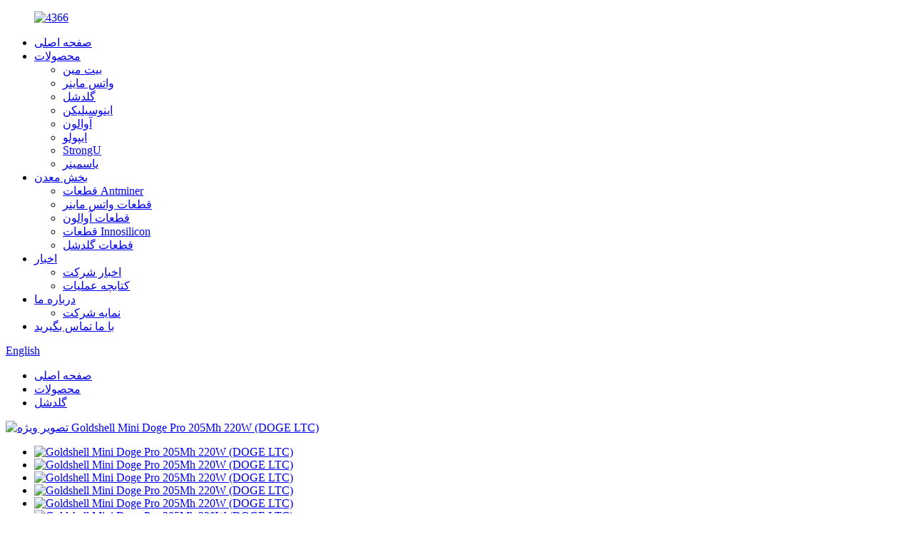

--- FILE ---
content_type: text/html
request_url: https://www.2140miner.com/fa/goldshell-mini-doge-pro-205mh-product/
body_size: 13253
content:
<!DOCTYPE html> <html dir="ltr" lang="fa"> <head> <meta http-equiv="Content-Type" content="text/html; charset=UTF-8" /> <title>عمده فروشی goldshell mini doge pro dogecoin miner 205 mh/s کارخانه و تامین کننده |Xiyangjie</title> <meta property="fb:app_id" content="966242223397117" /> <meta name="viewport" content="width=device-width,initial-scale=1,minimum-scale=1,maximum-scale=1,user-scalable=no"> <link rel="apple-touch-icon-precomposed" href=""> <meta name="format-detection" content="telephone=no"> <meta name="apple-mobile-web-app-capable" content="yes"> <meta name="apple-mobile-web-app-status-bar-style" content="black"> <meta property="og:url" content="https://www.2140miner.com/goldshell-mini-doge-pro-205mh-product/"/> <meta property="og:title" content="Wholesale goldshell mini doge pro dogecoin miner 205 mh/s Factory and Supplier | Xiyangjie" /> <meta property="og:description" content=" 		Specification 	        Product Name  Goldshell Mini-DOGE Pro   Hashrate 205Th/s ±5% @25℃   Power efficiency on wall 1.073j/Gh  @25℃   Power on wall 220W ±10% @25℃   Working temperature 5-35℃   Miner Size (L*W*H, with package),mm 150 * 84 * 175mm   Gross Weight 2000g   Network interface RJ45 Et..."/> <meta property="og:type" content="product"/> <meta property="og:image" content="//cdn.globalso.com/2140miner/goldshell-mini-doge-22.jpg"/> <meta property="og:site_name" content="https://www.2140miner.com/"/> <link href="//cdn.globalso.com/2140miner/style/global/style.css" rel="stylesheet"> <link href="//cdn.globalso.com/2140miner/style/public/public.css" rel="stylesheet">  <link rel="shortcut icon" href="//cdn.globalso.com/2140miner/Asset-3@3x-8.png" /> <meta name="description" itemprop="description" content="نسخه بهبودیافته Goldshell mini doge Pro با عملکردی قوی بازگشته است.مانند mini doge، از الگوریتم Scrypt استفاده می کند و از LTC+Doge از سازنده و تامین کننده پیشرو جهانی، قیمت ارزان پشتیبانی می کند." />  <meta name="keywords" itemprop="keywords" content="سودآوری گلدشل مینی دوج ماینراستات، قیمت مینی دوج، مینی دوج پرو، مینی دوج پرو ماینر کریپتو، سودآوری مینی دوج پرو، سودآوری مینی دوج، خرید مینی دوج پرو، ماینر گلدشل مینی دوج پرو دوج کوین 205 میلی‌ساعت بر ثانیه، خرید مینی دوج پرو، گلدشل، محصولات" />  <link rel="canonical" href="https://www.2140miner.com/goldshell-mini-doge-pro-205mh-product/" />   <!-- Global site tag (gtag.js) - Google Ads --> <script async src="https://www.googletagmanager.com/gtag/js?id=AW-10902951440"></script> <script>
  window.dataLayer = window.dataLayer || [];
  function gtag(){dataLayer.push(arguments);}
  gtag('js', new Date());

  gtag('config', 'AW-10902951440');
</script>  <!-- Google Tag Manager --> <script>(function(w,d,s,l,i){w[l]=w[l]||[];w[l].push({'gtm.start':
new Date().getTime(),event:'gtm.js'});var f=d.getElementsByTagName(s)[0],
j=d.createElement(s),dl=l!='dataLayer'?'&l='+l:'';j.async=true;j.src=
'https://www.googletagmanager.com/gtm.js?id='+i+dl;f.parentNode.insertBefore(j,f);
})(window,document,'script','dataLayer','G-ZC1J0TMZ83');</script> <!-- End Google Tag Manager -->  <!-- Google tag (gtag.js) --> <script async src="https://www.googletagmanager.com/gtag/js?id=G-6R1YTWFHQE"></script> <script>
  window.dataLayer = window.dataLayer || [];
  function gtag(){dataLayer.push(arguments);}
  gtag('js', new Date());

  gtag('config', 'G-6R1YTWFHQE');
</script>  <link href="//cdn.globalso.com/hide_search.css" rel="stylesheet"/><link href="//www.2140miner.com/style/fa.html.css" rel="stylesheet"/></head> <body> <div class="container"> <header class="web_head">     <div class="head_layer">       <div class="layout">         <figure class="logo"><a href="/fa/">                 <img src="//cdn.globalso.com/2140miner/4366.png" alt="4366">                 </a></figure>         <nav class="nav_wrap">           <ul class="head_nav">         <li><a href="/fa/">صفحه اصلی</a></li> <li class="current-post-ancestor current-menu-parent"><a href="/fa/products/">محصولات</a> <ul class="sub-menu"> 	<li><a title="Bitmain" href="/fa/bitmain/">بیت مین</a></li> 	<li><a href="/fa/whatsminer/">واتس ماینر</a></li> 	<li class="current-post-ancestor current-menu-parent"><a title="Goldshell" href="/fa/goldshell/">گلدشل</a></li> 	<li><a title="Innosilicon" href="/fa/innosilicon/">اینوسیلیکن</a></li> 	<li><a href="/fa/avalon/">آوالون</a></li> 	<li><a href="/fa/ipollo/">ایپولو</a></li> 	<li><a href="/fa/strongu/">StrongU</a></li> 	<li><a href="/fa/jasminer/">یاسمینر</a></li> </ul> </li> <li><a target="_blank" href="https://miningpart.com/">بخش معدن</a> <ul class="sub-menu"> 	<li><a target="_blank" href="https://miningpart.com/collections/antminer-parts">قطعات Antminer</a></li> 	<li><a target="_blank" href="https://miningpart.com/collections/whatsminer-parts">قطعات واتس ماینر</a></li> 	<li><a target="_blank" href="https://miningpart.com/collections/avalon-parts">قطعات آوالون</a></li> 	<li><a target="_blank" href="https://miningpart.com/collections/innosilicon-parts">قطعات Innosilicon</a></li> 	<li><a target="_blank" href="https://miningpart.com/collections/goldshell-parts">قطعات گلدشل</a></li> </ul> </li> <li><a href="/fa/news/">اخبار</a> <ul class="sub-menu"> 	<li><a href="/fa/news_catalog/company-news/">اخبار شرکت</a></li> 	<li><a target="_blank" href="/fa/news_catalog/industry-news/">کتابچه عملیات</a></li> </ul> </li> <li><a target="_blank" href="/fa/about-us/">درباره ما</a> <ul class="sub-menu"> 	<li><a href="/fa/company-profile/">نمایه شرکت</a></li> </ul> </li> <li><a href="/fa/contact-us/">با ما تماس بگیرید</a></li>       </ul>         </nav>         <div class="head_right">           <b id="btn-search" class="btn--search"></b>            <div class="change-language ensemble">   <div class="change-language-info">     <div class="change-language-title medium-title">        <div class="language-flag language-flag-en"><a href="https://www.2140miner.com/"><b class="country-flag"></b><span>English</span> </a></div>        <b class="language-icon"></b>      </div> 	<div class="change-language-cont sub-content">         <div class="empty"></div>     </div>   </div> </div> <!--theme251-->        </div>       </div>     </div>   </header>  <div class="path_bar" style="background-image: url(//cdn.globalso.com/2140miner/内页banner.jpg)">     <div class="layout">     <ul>       <li> <a itemprop="breadcrumb" href="/fa/">صفحه اصلی</a></li><li> <a itemprop="breadcrumb" href="/fa/products/" title="Products">محصولات</a> </li><li> <a itemprop="breadcrumb" href="/fa/goldshell/" title="Goldshell">گلدشل</a> </li></li>     </ul>   </div>   </div>   <section class="web_main page_main">     <div class="layout">       <section class="main single_main">                <section class="product-intro">           <div class="product-view">             <!-- Piliang S-->                         <!-- Piliang E-->                             <div class="product-image"> <a class="cloud-zoom" id="zoom1" data-zoom="adjustX:0, adjustY:0" href="//cdn.globalso.com/2140miner/goldshell-mini-doge-22.jpg"> <img src="//cdn.globalso.com/2140miner/goldshell-mini-doge-22.jpg" itemprop="image" title="" alt="تصویر ویژه Goldshell Mini Doge Pro 205Mh 220W (DOGE LTC)" style="width:100%" /></a> </div>                         <div style="position:relative; width:100%;">               <div class="image-additional">                 <ul class="swiper-wrapper">                                         <li class="swiper-slide image-item current"> <a class="cloud-zoom-gallery item" href="//cdn.globalso.com/2140miner/goldshell-mini-doge-22.jpg" data-zoom="useZoom:zoom1, smallImage://cdn.globalso.com/2140miner/goldshell-mini-doge-22.jpg" title=""><img src="//cdn.globalso.com/2140miner/goldshell-mini-doge-22-300x300.jpg" alt="Goldshell Mini Doge Pro 205Mh 220W (DOGE LTC)" /></a> </li>                                         <li class="swiper-slide image-item"> <a class="cloud-zoom-gallery item" href="//cdn.globalso.com/2140miner/goldshell-mini-doge-11.jpg" data-zoom="useZoom:zoom1, smallImage://cdn.globalso.com/2140miner/goldshell-mini-doge-11.jpg" title=""><img src="//cdn.globalso.com/2140miner/goldshell-mini-doge-11-300x300.jpg" alt="Goldshell Mini Doge Pro 205Mh 220W (DOGE LTC)" /></a> </li>                                         <li class="swiper-slide image-item"> <a class="cloud-zoom-gallery item" href="//cdn.globalso.com/2140miner/goldshell-mini-doge-31.jpg" data-zoom="useZoom:zoom1, smallImage://cdn.globalso.com/2140miner/goldshell-mini-doge-31.jpg" title=""><img src="//cdn.globalso.com/2140miner/goldshell-mini-doge-31-300x300.jpg" alt="Goldshell Mini Doge Pro 205Mh 220W (DOGE LTC)" /></a> </li>                                         <li class="swiper-slide image-item"> <a class="cloud-zoom-gallery item" href="//cdn.globalso.com/2140miner/goldshell-mini-doge-41.jpg" data-zoom="useZoom:zoom1, smallImage://cdn.globalso.com/2140miner/goldshell-mini-doge-41.jpg" title=""><img src="//cdn.globalso.com/2140miner/goldshell-mini-doge-41-300x300.jpg" alt="Goldshell Mini Doge Pro 205Mh 220W (DOGE LTC)" /></a> </li>                                         <li class="swiper-slide image-item"> <a class="cloud-zoom-gallery item" href="//cdn.globalso.com/2140miner/goldshell-mini-doge-51.jpg" data-zoom="useZoom:zoom1, smallImage://cdn.globalso.com/2140miner/goldshell-mini-doge-51.jpg" title=""><img src="//cdn.globalso.com/2140miner/goldshell-mini-doge-51-300x300.jpg" alt="Goldshell Mini Doge Pro 205Mh 220W (DOGE LTC)" /></a> </li>                                         <li class="swiper-slide image-item"> <a class="cloud-zoom-gallery item" href="//cdn.globalso.com/2140miner/goldshell-mini-doge-71.jpg" data-zoom="useZoom:zoom1, smallImage://cdn.globalso.com/2140miner/goldshell-mini-doge-71.jpg" title=""><img src="//cdn.globalso.com/2140miner/goldshell-mini-doge-71-300x300.jpg" alt="Goldshell Mini Doge Pro 205Mh 220W (DOGE LTC)" /></a> </li>                                   </ul>                 <div class="swiper-pagination swiper-pagination-white"></div>               </div>               <div class="swiper-button-next swiper-button-white"></div>               <div class="swiper-button-prev swiper-button-white"></div>             </div>           </div>           <section class="product-summary">             <div class="product-meta">                            <h1>Goldshell Mini Doge Pro 205Mh 220W (DOGE LTC)</h1>               <p></p>               <div class="price">                 <span class="active">385 دلار</span>                  <span>260 دلار</span>                               </div>               <br />                                                               <li><em>رنگ</em>نقره</li>                                   <li><em>ظرف 1-2 هفته ارسال می شود</em> </li>                                           </div>             <span class="new_select">نو/کارکرده</span>             <select class="use_select">               <option value="New">جدید</option>               <option value="Used">استفاده شده</option>             </select>               <section class="index_advantage_container">                <ul class="advantage_items">                                     <li class="advantage_item wow fadeInUpA" data-wow-delay="0.5s" data-wow-duration="1s" style="visibility: visible; animation-duration: 1s; animation-delay: 1.8s; animation-name: fadeInUpA;"> <span class="icon_img"><img src="//cdn.globalso.com/2140miner/LTC.png"></span>                       <p>LTC</p>                     </li>                                     <li class="advantage_item wow fadeInUpA" data-wow-delay="0.5s" data-wow-duration="1s" style="visibility: visible; animation-duration: 1s; animation-delay: 1.8s; animation-name: fadeInUpA;"> <span class="icon_img"><img src="//cdn.globalso.com/2140miner/DOGE.png"></span>                       <p>DOGE</p>                     </li>                                     <li class="advantage_item wow fadeInUpA" data-wow-delay="0.5s" data-wow-duration="1s" style="visibility: visible; animation-duration: 1s; animation-delay: 1.8s; animation-name: fadeInUpA;"> <span class="icon_img"><img src="//cdn.globalso.com/2140miner/GAME.png"></span>                       <p>بازی</p>                     </li>                                     <li class="advantage_item wow fadeInUpA" data-wow-delay="0.5s" data-wow-duration="1s" style="visibility: visible; animation-duration: 1s; animation-delay: 1.8s; animation-name: fadeInUpA;"> <span class="icon_img"><img src="//cdn.globalso.com/2140miner/AUR.png"></span>                       <p>AUR</p>                     </li>                                     <li class="advantage_item wow fadeInUpA" data-wow-delay="0.5s" data-wow-duration="1s" style="visibility: visible; animation-duration: 1s; animation-delay: 1.8s; animation-name: fadeInUpA;"> <span class="icon_img"><img src="//cdn.globalso.com/2140miner/EMD.png"></span>                       <p>EMD</p>                     </li>                                     <li class="advantage_item wow fadeInUpA" data-wow-delay="0.5s" data-wow-duration="1s" style="visibility: visible; animation-duration: 1s; animation-delay: 1.8s; animation-name: fadeInUpA;"> <span class="icon_img"><img src="//cdn.globalso.com/2140miner/FLO.png"></span>                       <p>FLO</p>                     </li>                                     <li class="advantage_item wow fadeInUpA" data-wow-delay="0.5s" data-wow-duration="1s" style="visibility: visible; animation-duration: 1s; animation-delay: 1.8s; animation-name: fadeInUpA;"> <span class="icon_img"><img src="//cdn.globalso.com/2140miner/DGB.png"></span>                       <p>DGB</p>                     </li>                               </ul>              </section>                   <div class="product-btn-wrap"> <a href="javascript:" onclick="showMsgPop();" class="email">برای ما ایمیل بفرستید</a></div>             <div class="share-this">               <div class="addthis_sharing_toolbox"></div>             </div>           </section>         </section>         <section class="tab-content-wrap product-detail">           <div class="tab-title-bar detail-tabs">             <h2 class="tab-title title current"><span>جزئیات محصول</span></h2>                                                    <h2 class="tab-title title"><span>برچسب های محصول</span></h2>                       </div>           <section class="tab-panel-wrap">             <section class="tab-panel disabled entry">               <section class="tab-panel-content">                                                   <div class="fl-builder-content fl-builder-content-2583 fl-builder-content-primary fl-builder-global-templates-locked" data-post-id="2583"><div class="fl-row fl-row-full-width fl-row-bg-none fl-node-62b426b43a711" data-node="62b426b43a711"> 	<div class="fl-row-content-wrap"> 				<div class="fl-row-content fl-row-full-width fl-node-content"> 		 <div class="fl-col-group fl-node-62b426b43acf1" data-node="62b426b43acf1"> 			<div class="fl-col fl-node-62b426b43ad3b" data-node="62b426b43ad3b" style="width: 100%;"> 	<div class="fl-col-content fl-node-content"> 	<div class="fl-module fl-module-heading fl-node-62b426b43adab" data-node="62b426b43adab" data-animation-delay="0.0"> 	<div class="fl-module-content fl-node-content"> 		<h2 class="fl-heading"> 		<span class="fl-heading-text">مشخصات</span> 	</h2>	</div> </div><div class="fl-module fl-module-separator fl-node-62b426b43adf1" data-node="62b426b43adf1" data-animation-delay="0.0"> 	<div class="fl-module-content fl-node-content"> 		<div class="fl-separator"></div>	</div> </div>	</div> </div>	</div>  <div class="fl-col-group fl-node-62b426b43a755" data-node="62b426b43a755"> 			<div class="fl-col fl-node-62b426b43a793" data-node="62b426b43a793" style="width: 100%;"> 	<div class="fl-col-content fl-node-content"> 	<div class="fl-module fl-module-rich-text fl-node-62b426b43a7d5" data-node="62b426b43a7d5" data-animation-delay="0.0"> 	<div class="fl-module-content fl-node-content"> 		<div class="fl-rich-text"> 	<table style="height: 293px;" border="0" cellspacing="0" cellpadding="0"> <colgroup> <col width="303" /> <col width="284" /> </colgroup> <tbody> <tr> <td width="303" height="26"><strong><span style="color: #000000;">نام محصول</span></strong></td> <td width="284">Goldshell Mini-DOGE Pro</td> </tr> <tr> <td height="26"><strong><span style="color: #000000;">hashrate</span></strong></td> <td>205th/s ± 5% @25℃</td> </tr> <tr> <td height="26"><strong><span style="color: #000000;">راندمان برق روی دیوار</span></strong></td> <td>1.073j/Gh @25℃</td> </tr> <tr> <td height="26"><strong><span style="color: #000000;">برق روی دیوار</span></strong></td> <td>220 وات ± 10٪ @25 ℃</td> </tr> <tr> <td height="26"><strong><span style="color: #000000;">دمای کاری</span></strong></td> <td>5-35 درجه سانتیگراد</td> </tr> <tr> <td height="26"><strong><span style="color: #000000;">اندازه ماینر (L*W*H، با بسته بندی)، میلی متر</span></strong></td> <td>150 * 84 * 175 میلی متر</td> </tr> <tr> <td height="26"><strong><span style="color: #000000;">وزن ناخالص</span></strong></td> <td>2000 گرم</td> </tr> <tr> <td height="26"><strong><span style="color: #000000;">رابط شبکه</span></strong></td> <td>RJ45 اترنت 10/100M</td> </tr> <tr> <td height="26"><strong><span style="color: #000000;">رطوبت عملیاتی (غیر متراکم)، RH</span></strong></td> <td>5٪ تا 85٪</td> </tr> <tr> <td rowspan="2" height="53"><strong><span style="color: #000000;">توجه داشته باشید</span></strong></td> <td>1.شامل اندازه PSU</td> </tr> <tr> <td>2.از جمله وزن PSU</td> </tr> </tbody> </table> </div>	</div> </div>	</div> </div>	</div> 		</div> 	</div> </div><div class="fl-row fl-row-full-width fl-row-bg-none fl-node-62b426b43a4ff" data-node="62b426b43a4ff"> 	<div class="fl-row-content-wrap"> 				<div class="fl-row-content fl-row-full-width fl-node-content"> 		 <div class="fl-col-group fl-node-62b426b43a813 fl-col-group-equal-height fl-col-group-align-center" data-node="62b426b43a813"> 			<div class="fl-col fl-node-62b426b43a83d" data-node="62b426b43a83d" style="width: 61.15%;"> 	<div class="fl-col-content fl-node-content"> 	<div class="fl-module fl-module-rich-text fl-node-62b426b43a549" data-node="62b426b43a549" data-animation-delay="0.0"> 	<div class="fl-module-content fl-node-content"> 		<div class="fl-rich-text"> 	<p>نسخه بهبودیافته Goldshell mini doge Pro با عملکردی قوی بازگشته است.مانند mini doge از الگوریتم Scrypt استفاده می کند و از استخراج دو ارزی LTC+Doge پشتیبانی می کند.هش ریت ارتقا یافته 205Mh/s و مصرف برق 220W است.</p> <p>به عنوان یک ماشین ماینینگ دوگانه بی‌صدا خانگی اختصاصی Asic، طراحی کلی mini doge Pro تقریباً شبیه به mini doge است، اما این دستگاه قدرت محاسباتی بالاتر و مصرف انرژی پایین‌تری دارد.هش ریت به 205 مگا ساعت افزایش یافته است اما مصرف برق به 220 وات کاهش می یابد.جثه کوچک، قدرت بزرگ.</p> </div>	</div> </div>	</div> </div>			<div class="fl-col fl-node-62b426b43ac26 fl-col-small" data-node="62b426b43ac26" style="width: 38.85%;"> 	<div class="fl-col-content fl-node-content"> 	<div class="fl-module fl-module-photo fl-node-62b426b43a6d0" data-node="62b426b43a6d0" data-animation-delay="0.0"> 	<div class="fl-module-content fl-node-content"> 		<div class="fl-photo fl-photo-align-center" itemscope itemtype="http://schema.org/ImageObject"> 	<div class="fl-photo-content fl-photo-img-jpg"> 				<img class="fl-photo-img wp-image-2579" src="//www.2140miner.com/uploads/goldshell-mini-doge-21.jpg" alt="گلدشل مینی دوج-2" itemprop="image"  /> 		     			</div> 	</div>	</div> </div>	</div> </div>	</div> 		</div> 	</div> </div><div class="fl-row fl-row-full-width fl-row-bg-none fl-node-62b426b43a58b" data-node="62b426b43a58b"> 	<div class="fl-row-content-wrap"> 				<div class="fl-row-content fl-row-full-width fl-node-content"> 		 <div class="fl-col-group fl-node-62b426b43a5cd fl-col-group-equal-height fl-col-group-align-center" data-node="62b426b43a5cd"> 			<div class="fl-col fl-node-62b426b43a60e fl-col-small" data-node="62b426b43a60e" style="width: 33.38%;"> 	<div class="fl-col-content fl-node-content"> 	<div class="fl-module fl-module-photo fl-node-62b426b43ac95" data-node="62b426b43ac95" data-animation-delay="0.0"> 	<div class="fl-module-content fl-node-content"> 		<div class="fl-photo fl-photo-align-center" itemscope itemtype="http://schema.org/ImageObject"> 	<div class="fl-photo-content fl-photo-img-jpg"> 				<img class="fl-photo-img wp-image-2580" src="//www.2140miner.com/uploads/详情页2.jpg" alt="详情页2" itemprop="image"  /> 		     			</div> 	</div>	</div> </div>	</div> </div>			<div class="fl-col fl-node-62b426b43a652" data-node="62b426b43a652" style="width: 66.62%;"> 	<div class="fl-col-content fl-node-content"> 	<div class="fl-module fl-module-rich-text fl-node-62b426b43a692" data-node="62b426b43a692" data-animation-delay="0.0"> 	<div class="fl-module-content fl-node-content"> 		<div class="fl-rich-text"> 	<p>قسمت جلویی ماینر هنوز دارای دو فن خنک کننده است و قسمت عقب از طراحی لانه زنبوری شش وجهی استفاده می کند که خروجی هوا و اتلاف گرما را کارآمدتر می کند.mini doge pro همان اندازه 150mm*عرض 175mm*ارتفاع 84mm را حفظ می کند و مزایای طراحی بدنه کوچک و نفیس را ادامه می دهد که در بین ماینرهای خانگی بسیار محبوب است.متفاوت از ظاهر زیبای مدل مینی دوج تخم مرغ، این مدل در نسخه مشکی که بسیار باحال و پیشرفته است عرضه می شود.</p> <p>Mini-DOGE Pro همچنین فقط نیاز به اتصال به اترنت یا WiFi برای حفظ یک پیوند شبکه پرسرعت، بدون تجهیزات کمکی اضافی یا اتصال مستقیم اترنت دارد.می توان از آن در انواع محیط های خانگی و اداری استفاده کرد و استخراج را آسان تر می کند.</p> </div>	</div> </div>	</div> </div>	</div> 		</div> 	</div> </div><div class="fl-row fl-row-full-width fl-row-bg-none fl-node-62b426b43ae5e" data-node="62b426b43ae5e"> 	<div class="fl-row-content-wrap"> 				<div class="fl-row-content fl-row-full-width fl-node-content"> 		 <div class="fl-col-group fl-node-62b426b43aee3" data-node="62b426b43aee3"> 			<div class="fl-col fl-node-62b426b43af2d" data-node="62b426b43af2d" style="width: 100%;"> 	<div class="fl-col-content fl-node-content"> 	<div class="fl-module fl-module-heading fl-node-62b426b43b10a" data-node="62b426b43b10a" data-animation-delay="0.0"> 	<div class="fl-module-content fl-node-content"> 		<h2 class="fl-heading"> 		<span class="fl-heading-text">سوالات متداول</span> 	</h2>	</div> </div><div class="fl-module fl-module-separator fl-node-62b426b43b155" data-node="62b426b43b155" data-animation-delay="0.0"> 	<div class="fl-module-content fl-node-content"> 		<div class="fl-separator"></div>	</div> </div><div class="fl-module fl-module-rich-text fl-node-62b426b43afb5" data-node="62b426b43afb5" data-animation-delay="0.0"> 	<div class="fl-module-content fl-node-content"> 		<div class="fl-rich-text"> 	<p style="text-align: center;">ما انواع ماشین های استخراج از جمله BTC، BCH، ETH، LTC و غیره را می فروشیم.</p> </div>	</div> </div><div class="fl-module fl-module-accordion fl-node-62b426b43b009 faq_wt" data-node="62b426b43b009" data-animation-delay="0.0"> 	<div class="fl-module-content fl-node-content"> 		<div class="fl-accordion fl-accordion-small fl-accordion-collapse"> 		<div class="fl-accordion-item"> 		<div class="fl-accordion-button"> 			<span class="fl-accordion-button-label">چگونه ماشین های ماینینگ سفارش دهیم؟</span> 			<i class="fl-accordion-button-icon fa fa-plus"></i> 		</div> 		<div class="fl-accordion-content fl-clearfix"><p>اول از همه، لطفاً یک استعلام (مدل محصول/تعداد/آدرس) برای ما ارسال کنید و همچنین اطلاعات تماس خود را (مانند ایمیل، واتساپ، اسکایپ، Trademanager، Wechat) ارائه دهید.<br />ثانیا، ما قول می دهیم که اطلاعات قیمت گذاری در زمان واقعی ظرف 30 دقیقه برای شما ارسال می شود.<br />-در نهایت، لطفاً قیمت بلادرنگ را با ما قبل از پرداخت کامل مطابق با توسعه قیمت بازار تأیید کنید.</p> </div> 	</div> 		<div class="fl-accordion-item"> 		<div class="fl-accordion-button"> 			<span class="fl-accordion-button-label">چگونه پرداخت را انجام دهیم؟</span> 			<i class="fl-accordion-button-icon fa fa-plus"></i> 		</div> 		<div class="fl-accordion-content fl-clearfix"><p>انتقال بانکی T/T، MoneyGram، کارت اعتباری، Western Union<br />- سکه های رمزنگاری مانند BTC BCH LTC یا ETH<br />-پول نقد (USD و RMB هر دو پذیرفته می شوند)<br />-سفارش تضمینی علی بابا، علی بابا امنیت صندوق خریدار را تضمین می کند.<br />ما می خواهیم برای اولین همکاری با این روش معامله کنیم.</p> </div> 	</div> 		<div class="fl-accordion-item"> 		<div class="fl-accordion-button"> 			<span class="fl-accordion-button-label">چگونه می توان کیفیت محصولات و گارانتی را تضمین کرد؟</span> 			<i class="fl-accordion-button-icon fa fa-plus"></i> 		</div> 		<div class="fl-accordion-content fl-clearfix"><p>-هر دستگاه قبل از تحویل توسط تجهیزات و نرم افزارهای حرفه ای تست می شود.داده های تست و ویدئو برای خریداران ارسال می شود.<br />-تمام ماشین آلات با نام تجاری جدید با گارانتی اصلی کارخانه، به طور معمول 180 روز؛<br />-ماشین های دست دوم بدون ضمانت برای مسائل سخت افزاری، ما می توانیم پشتیبانی آنلاین فنی برای مسائل غیر سخت افزاری را در ساعت 9:00 صبح تا 6:30 بعد از ظهر پکن ارائه دهیم.برای مسائل سخت افزاری، خریداران باید هزینه کار، مواد و هزینه تحویل را بپردازند.</p> </div> 	</div> 		<div class="fl-accordion-item"> 		<div class="fl-accordion-button"> 			<span class="fl-accordion-button-label">تست عملکردی / بسته بندی / زمان تحویل / راه های حمل و نقل</span> 			<i class="fl-accordion-button-icon fa fa-plus"></i> 		</div> 		<div class="fl-accordion-content fl-clearfix"><p>-هر دستگاه قبل از تحویل توسط تجهیزات و نرم افزارهای حرفه ای تست می شود.داده های تست و ویدئو برای خریداران ارسال می شود.<br />- پاک کننده گرد و غبار و لکه، بسته بندی ضد آب و ضد ریزش<br />-به طور معمول 8-15 روز<br />-UPS/DHL/FEDEX/TNT/EMS، از طریق هوا (به فرودگاه تعیین شده)، از طریق خط تخصصی به آدرس شما به طور مستقیم (درب به درب با ترخیص سفارشی)</p> </div> 	</div> 		<div class="fl-accordion-item"> 		<div class="fl-accordion-button"> 			<span class="fl-accordion-button-label">مالیات و عوارض گمرکی</span> 			<i class="fl-accordion-button-icon fa fa-plus"></i> 		</div> 		<div class="fl-accordion-content fl-clearfix"><p>- ما خدمات DDP (درب به در) را به ایالات متحده آمریکا، آلمان، بلژیک، کانادا، هلند، دانمارک، جمهوری چک، لهستان، اتریش، ایرلند، پرتغال، سوئد، اسپانیا، روسیه، قزاقستان، اوکراین، مالزی، تایلند و برخی دیگر ارائه می دهیم. کشورها.<br />-ما عملیات گمرکی و درب به در را در کشور خریدار انجام می دهیم، بنابراین خریدار نیازی به پرداخت هیچ گونه حقوق ورودی یا هزینه گمرکی در سرویس DDP ندارد.<br />-با معافیت کشورهای DDP فوق، ما به شما کمک می کنیم تا با ارسال فاکتور کمتر، مالیات خود را کاهش دهید.</p> </div> 	</div> 	</div>	</div> </div>	</div> </div>	</div> 		</div> 	</div> </div></div><!--<div id="downaspdf">                     <a title="Download this Product as PDF" href="/downloadpdf.php?id=2583" rel="external nofollow"><span>Download as PDF</span></a>                 </div>-->                                <div class="clear"></div>                                                                                </section>             </section>                                                    <section class="tab-panel disabled entry">               <section class="tab-panel-content">                               </section>             </section>                       </section>         </section>          <div class="goods-may-like">           <h2 class="title">دسته بندی محصولات</h2>           <div class="layer-bd">             <div class="swiper-slider">               <ul class="swiper-wrapper">                                                           <li class="swiper-slide product_item">                           <figure> <span class="item_img"> <img src="//cdn.globalso.com/2140miner/Goldshell-kd5-2.jpg" alt="Goldshell KD6 29.2 Th/s 2560W (KDA)"><a href="/fa/goldshell-kd6-29200ghs-product/" title="Goldshell KD6 29.2Th/s 2560W (KDA)"></a> </span>                             <figcaption>                               <h3 class="item_title"><a href="/fa/goldshell-kd6-29200ghs-product/" title="Goldshell KD6 29.2Th/s 2560W (KDA)">Goldshell KD6 29.2 Th/s 2560W (KDA)</a></h3>                             </figcaption>                           </figure>                         </li>                                           <li class="swiper-slide product_item">                           <figure> <span class="item_img"> <img src="//cdn.globalso.com/2140miner/Goldshell-KD-BOX-PRO-1.jpg" alt="Goldshell KD BOX Pro 2.6Th/s 230W (KDA)"><a href="/fa/goldshell-kd-box-pro-2600gh-product/" title="Goldshell KD BOX Pro 2.6Th/s 230W (KDA)"></a> </span>                             <figcaption>                               <h3 class="item_title"><a href="/fa/goldshell-kd-box-pro-2600gh-product/" title="Goldshell KD BOX Pro 2.6Th/s 230W (KDA)">Goldshell KD BOX Pro 2.6Th/s 230W (KDA)</a></h3>                             </figcaption>                           </figure>                         </li>                                           <li class="swiper-slide product_item">                           <figure> <span class="item_img"> <img src="//cdn.globalso.com/2140miner/KD-LITE-22.jpg" alt="Goldshell HS Lite 2.9 Th/s 700W (SC HNS)"><a href="/fa/goldshell-hs-lite-1360ghs-product/" title="Goldshell HS Lite 2.9Th/s  700W (SC HNS)"></a> </span>                             <figcaption>                               <h3 class="item_title"><a href="/fa/goldshell-hs-lite-1360ghs-product/" title="Goldshell HS Lite 2.9Th/s  700W (SC HNS)">Goldshell HS Lite 2.9 Th/s 700W (SC HNS)</a></h3>                             </figcaption>                           </figure>                         </li>                                           <li class="swiper-slide product_item">                           <figure> <span class="item_img"> <img src="//cdn.globalso.com/2140miner/KD-LITE-1.jpg" alt="Goldshell KD Lite 16.2 Th/s 1330W (KDA)"><a href="/fa/goldshell-kd-lite-16200ghs-product/" title="Goldshell KD Lite 16.2Th/s 1330W (KDA)"></a> </span>                             <figcaption>                               <h3 class="item_title"><a href="/fa/goldshell-kd-lite-16200ghs-product/" title="Goldshell KD Lite 16.2Th/s 1330W (KDA)">Goldshell KD Lite 16.2 Th/s 1330W (KDA)</a></h3>                             </figcaption>                           </figure>                         </li>                                           <li class="swiper-slide product_item">                           <figure> <span class="item_img"> <img src="//cdn.globalso.com/2140miner/135.jpg" alt="Goldshell CK6 19.3 Th/s 3300W (CKB)"><a href="/fa/goldshell-ck6-19300ghs-product/" title="Goldshell CK6 19.3Th/s 3300W （CKB）"></a> </span>                             <figcaption>                               <h3 class="item_title"><a href="/fa/goldshell-ck6-19300ghs-product/" title="Goldshell CK6 19.3Th/s 3300W （CKB）">Goldshell CK6 19.3 Th/s 3300W (CKB)</a></h3>                             </figcaption>                           </figure>                         </li>                                           <li class="swiper-slide product_item">                           <figure> <span class="item_img"> <img src="//cdn.globalso.com/2140miner/Goldshell-KD-BOX-1.jpg" alt="Goldshell KD BOX 1.6 Th/s 205W (KDA)"><a href="/fa/goldshell-kd-box-1600gh-product/" title="Goldshell KD BOX 1.6Th/s 205W（KDA）"></a> </span>                             <figcaption>                               <h3 class="item_title"><a href="/fa/goldshell-kd-box-1600gh-product/" title="Goldshell KD BOX 1.6Th/s 205W（KDA）">Goldshell KD BOX 1.6 Th/s 205W (KDA)</a></h3>                             </figcaption>                           </figure>                         </li>                                                 </ul>             </div>             <div class="swiper-control">               <span class="swiper-button-prev"></span>               <span class="swiper-button-next"></span>             </div>           </div>         </div>       </section>     </div>   </section>   <div class="clear"></div>   <footer class="foot-wrapper" >  <div class="foot-items">      <div class="gm-sep layout">            <div class="wow fadeInRightA foot-item  foot-item-social"  data-wow-delay=".1s">            <figure class="foot_logo"><a href="/fa/"><img src="//cdn.globalso.com/2140miner/4366.png" alt="4366"></a></figure>             <ul class="gm-sep foot-social">               <li><a target="_blank" href="https://twitter.com/2140Miner"><img src="//cdn.globalso.com/2140miner/412f3928.png" alt="sns01"></a></li> <li><a target="_blank" href="https://www.facebook.com/2140Miner/"><img src="//cdn.globalso.com/2140miner/7189078c.png" alt="sns02"></a></li>             </ul>             <div class="copyright">© Copyright - 2010-2023: کلیه حقوق محفوظ است.</div>         </div>                <div class="wow fadeInRightA foot-item  foot-item-contact" data-wow-delay=".3s">           <h2 class="foot-tit">با ما تماس بگیرید</h2>             <ul class="foot-cont">                <li class="foot_addr">آدرس: شنژن، گوانگدونگ، چین، خیابان بانتیان، منطقه لونگگانگ، خیابان بانتیان، خیابان بولونگ، خیابان بولونگ، پلاک ۵۲۵</li>         <li class="foot_phone">تلفن: 0086-13802589874</li>        <li class="foot_email"><a href="/famailto:sales005@2140miner.com" class="add_email12">E-mail: sales005@2140miner.com</a></li>        <li class="foot_skype">اسکایپ: 0086-13802589874</li>            </ul>         </div>     </div> </div>        </footer>  <aside class="scrollsidebar" id="scrollsidebar">   <div class="side_content">     <div class="side_list">       <header class="hd"><img src="//cdn.globalso.com/title_pic.png" alt="Inuiry آنلاین"/></header>       <div class="cont">         <li><a class="email" href="javascript:">ایمیل بفرست</a></li>                                       </div>                   <div class="side_title"><a  class="close_btn" href="/fa"><span>x</span></a></div>     </div>   </div>   <div class="show_btn"></div> </aside> <div class="inquiry-pop-bd">   <div class="inquiry-pop"> <i class="ico-close-pop" onclick="hideMsgPop();"></i>      <script type="text/javascript" src="//www.globalso.site/form.js"></script>    </div> </div>  <div class="web-search"> <b id="btn-search-close" class="btn--search-close"></b>   <div style=" width:100%">     <div class="head-search">       <form  action="/search.php" method="get">           <input class="search-ipt" type="text" placeholder="Start Typing..."  name="s" id="s" />           <input type="hidden" name="cat" value="490"/>           <input class="search-btn" type="submit" value=""  id="searchsubmit" />         <span class="search-attr">برای جستجو اینتر یا برای بستن ESC را بزنید</span>         </form>     </div>   </div> </div>  <script type="text/javascript" src="//cdn.globalso.com/2140miner/style/global/js/jquery.min.js"></script>  <script type="text/javascript" src="//cdn.globalso.com/2140miner/style/global/js/common.js"></script> <script type="text/javascript" src="//cdn.globalso.com/2140miner/style/public/public.js"></script>   <script src="https://cdn.globalso.com/lite-yt-embed.js"></script> <link href="https://cdn.globalso.com/lite-yt-embed.css" rel="stylesheet"> <!--[if lt IE 9]> <script src="//cdn.globalso.com/coingv/style/global/js/html5.js"></script> <![endif]--> <script type="text/javascript">

if(typeof jQuery == 'undefined' || typeof jQuery.fn.on == 'undefined') {
	document.write('<script src="https://www.2140miner.com/wp-content/plugins/bb-plugin/js/jquery.js"><\/script>');
	document.write('<script src="https://www.2140miner.com/wp-content/plugins/bb-plugin/js/jquery.migrate.min.js"><\/script>');
}

</script><ul class="prisna-wp-translate-seo" id="prisna-translator-seo"><li class="language-flag language-flag-en"><a href="https://www.2140miner.com/goldshell-mini-doge-pro-205mh-product/" title="English"><b class="country-flag"></b><span>English</span></a></li><li class="language-flag language-flag-fr"><a href="https://www.2140miner.com/fr/goldshell-mini-doge-pro-205mh-product/" title="French"><b class="country-flag"></b><span>French</span></a></li><li class="language-flag language-flag-de"><a href="https://www.2140miner.com/de/goldshell-mini-doge-pro-205mh-product/" title="German"><b class="country-flag"></b><span>German</span></a></li><li class="language-flag language-flag-pt"><a href="https://www.2140miner.com/pt/goldshell-mini-doge-pro-205mh-product/" title="Portuguese"><b class="country-flag"></b><span>Portuguese</span></a></li><li class="language-flag language-flag-es"><a href="https://www.2140miner.com/es/goldshell-mini-doge-pro-205mh-product/" title="Spanish"><b class="country-flag"></b><span>Spanish</span></a></li><li class="language-flag language-flag-ru"><a href="https://www.2140miner.com/ru/goldshell-mini-doge-pro-205mh-product/" title="Russian"><b class="country-flag"></b><span>Russian</span></a></li><li class="language-flag language-flag-ja"><a href="https://www.2140miner.com/ja/goldshell-mini-doge-pro-205mh-product/" title="Japanese"><b class="country-flag"></b><span>Japanese</span></a></li><li class="language-flag language-flag-ko"><a href="https://www.2140miner.com/ko/goldshell-mini-doge-pro-205mh-product/" title="Korean"><b class="country-flag"></b><span>Korean</span></a></li><li class="language-flag language-flag-ar"><a href="https://www.2140miner.com/ar/goldshell-mini-doge-pro-205mh-product/" title="Arabic"><b class="country-flag"></b><span>Arabic</span></a></li><li class="language-flag language-flag-ga"><a href="https://www.2140miner.com/ga/goldshell-mini-doge-pro-205mh-product/" title="Irish"><b class="country-flag"></b><span>Irish</span></a></li><li class="language-flag language-flag-el"><a href="https://www.2140miner.com/el/goldshell-mini-doge-pro-205mh-product/" title="Greek"><b class="country-flag"></b><span>Greek</span></a></li><li class="language-flag language-flag-tr"><a href="https://www.2140miner.com/tr/goldshell-mini-doge-pro-205mh-product/" title="Turkish"><b class="country-flag"></b><span>Turkish</span></a></li><li class="language-flag language-flag-it"><a href="https://www.2140miner.com/it/goldshell-mini-doge-pro-205mh-product/" title="Italian"><b class="country-flag"></b><span>Italian</span></a></li><li class="language-flag language-flag-da"><a href="https://www.2140miner.com/da/goldshell-mini-doge-pro-205mh-product/" title="Danish"><b class="country-flag"></b><span>Danish</span></a></li><li class="language-flag language-flag-ro"><a href="https://www.2140miner.com/ro/goldshell-mini-doge-pro-205mh-product/" title="Romanian"><b class="country-flag"></b><span>Romanian</span></a></li><li class="language-flag language-flag-id"><a href="https://www.2140miner.com/id/goldshell-mini-doge-pro-205mh-product/" title="Indonesian"><b class="country-flag"></b><span>Indonesian</span></a></li><li class="language-flag language-flag-cs"><a href="https://www.2140miner.com/cs/goldshell-mini-doge-pro-205mh-product/" title="Czech"><b class="country-flag"></b><span>Czech</span></a></li><li class="language-flag language-flag-af"><a href="https://www.2140miner.com/af/goldshell-mini-doge-pro-205mh-product/" title="Afrikaans"><b class="country-flag"></b><span>Afrikaans</span></a></li><li class="language-flag language-flag-sv"><a href="https://www.2140miner.com/sv/goldshell-mini-doge-pro-205mh-product/" title="Swedish"><b class="country-flag"></b><span>Swedish</span></a></li><li class="language-flag language-flag-pl"><a href="https://www.2140miner.com/pl/goldshell-mini-doge-pro-205mh-product/" title="Polish"><b class="country-flag"></b><span>Polish</span></a></li><li class="language-flag language-flag-eu"><a href="https://www.2140miner.com/eu/goldshell-mini-doge-pro-205mh-product/" title="Basque"><b class="country-flag"></b><span>Basque</span></a></li><li class="language-flag language-flag-ca"><a href="https://www.2140miner.com/ca/goldshell-mini-doge-pro-205mh-product/" title="Catalan"><b class="country-flag"></b><span>Catalan</span></a></li><li class="language-flag language-flag-eo"><a href="https://www.2140miner.com/eo/goldshell-mini-doge-pro-205mh-product/" title="Esperanto"><b class="country-flag"></b><span>Esperanto</span></a></li><li class="language-flag language-flag-hi"><a href="https://www.2140miner.com/hi/goldshell-mini-doge-pro-205mh-product/" title="Hindi"><b class="country-flag"></b><span>Hindi</span></a></li><li class="language-flag language-flag-lo"><a href="https://www.2140miner.com/lo/goldshell-mini-doge-pro-205mh-product/" title="Lao"><b class="country-flag"></b><span>Lao</span></a></li><li class="language-flag language-flag-sq"><a href="https://www.2140miner.com/sq/goldshell-mini-doge-pro-205mh-product/" title="Albanian"><b class="country-flag"></b><span>Albanian</span></a></li><li class="language-flag language-flag-am"><a href="https://www.2140miner.com/am/goldshell-mini-doge-pro-205mh-product/" title="Amharic"><b class="country-flag"></b><span>Amharic</span></a></li><li class="language-flag language-flag-hy"><a href="https://www.2140miner.com/hy/goldshell-mini-doge-pro-205mh-product/" title="Armenian"><b class="country-flag"></b><span>Armenian</span></a></li><li class="language-flag language-flag-az"><a href="https://www.2140miner.com/az/goldshell-mini-doge-pro-205mh-product/" title="Azerbaijani"><b class="country-flag"></b><span>Azerbaijani</span></a></li><li class="language-flag language-flag-be"><a href="https://www.2140miner.com/be/goldshell-mini-doge-pro-205mh-product/" title="Belarusian"><b class="country-flag"></b><span>Belarusian</span></a></li><li class="language-flag language-flag-bn"><a href="https://www.2140miner.com/bn/goldshell-mini-doge-pro-205mh-product/" title="Bengali"><b class="country-flag"></b><span>Bengali</span></a></li><li class="language-flag language-flag-bs"><a href="https://www.2140miner.com/bs/goldshell-mini-doge-pro-205mh-product/" title="Bosnian"><b class="country-flag"></b><span>Bosnian</span></a></li><li class="language-flag language-flag-bg"><a href="https://www.2140miner.com/bg/goldshell-mini-doge-pro-205mh-product/" title="Bulgarian"><b class="country-flag"></b><span>Bulgarian</span></a></li><li class="language-flag language-flag-ceb"><a href="https://www.2140miner.com/ceb/goldshell-mini-doge-pro-205mh-product/" title="Cebuano"><b class="country-flag"></b><span>Cebuano</span></a></li><li class="language-flag language-flag-ny"><a href="https://www.2140miner.com/ny/goldshell-mini-doge-pro-205mh-product/" title="Chichewa"><b class="country-flag"></b><span>Chichewa</span></a></li><li class="language-flag language-flag-co"><a href="https://www.2140miner.com/co/goldshell-mini-doge-pro-205mh-product/" title="Corsican"><b class="country-flag"></b><span>Corsican</span></a></li><li class="language-flag language-flag-hr"><a href="https://www.2140miner.com/hr/goldshell-mini-doge-pro-205mh-product/" title="Croatian"><b class="country-flag"></b><span>Croatian</span></a></li><li class="language-flag language-flag-nl"><a href="https://www.2140miner.com/nl/goldshell-mini-doge-pro-205mh-product/" title="Dutch"><b class="country-flag"></b><span>Dutch</span></a></li><li class="language-flag language-flag-et"><a href="https://www.2140miner.com/et/goldshell-mini-doge-pro-205mh-product/" title="Estonian"><b class="country-flag"></b><span>Estonian</span></a></li><li class="language-flag language-flag-tl"><a href="https://www.2140miner.com/tl/goldshell-mini-doge-pro-205mh-product/" title="Filipino"><b class="country-flag"></b><span>Filipino</span></a></li><li class="language-flag language-flag-fi"><a href="https://www.2140miner.com/fi/goldshell-mini-doge-pro-205mh-product/" title="Finnish"><b class="country-flag"></b><span>Finnish</span></a></li><li class="language-flag language-flag-fy"><a href="https://www.2140miner.com/fy/goldshell-mini-doge-pro-205mh-product/" title="Frisian"><b class="country-flag"></b><span>Frisian</span></a></li><li class="language-flag language-flag-gl"><a href="https://www.2140miner.com/gl/goldshell-mini-doge-pro-205mh-product/" title="Galician"><b class="country-flag"></b><span>Galician</span></a></li><li class="language-flag language-flag-ka"><a href="https://www.2140miner.com/ka/goldshell-mini-doge-pro-205mh-product/" title="Georgian"><b class="country-flag"></b><span>Georgian</span></a></li><li class="language-flag language-flag-gu"><a href="https://www.2140miner.com/gu/goldshell-mini-doge-pro-205mh-product/" title="Gujarati"><b class="country-flag"></b><span>Gujarati</span></a></li><li class="language-flag language-flag-ht"><a href="https://www.2140miner.com/ht/goldshell-mini-doge-pro-205mh-product/" title="Haitian"><b class="country-flag"></b><span>Haitian</span></a></li><li class="language-flag language-flag-ha"><a href="https://www.2140miner.com/ha/goldshell-mini-doge-pro-205mh-product/" title="Hausa"><b class="country-flag"></b><span>Hausa</span></a></li><li class="language-flag language-flag-haw"><a href="https://www.2140miner.com/haw/goldshell-mini-doge-pro-205mh-product/" title="Hawaiian"><b class="country-flag"></b><span>Hawaiian</span></a></li><li class="language-flag language-flag-iw"><a href="https://www.2140miner.com/iw/goldshell-mini-doge-pro-205mh-product/" title="Hebrew"><b class="country-flag"></b><span>Hebrew</span></a></li><li class="language-flag language-flag-hmn"><a href="https://www.2140miner.com/hmn/goldshell-mini-doge-pro-205mh-product/" title="Hmong"><b class="country-flag"></b><span>Hmong</span></a></li><li class="language-flag language-flag-hu"><a href="https://www.2140miner.com/hu/goldshell-mini-doge-pro-205mh-product/" title="Hungarian"><b class="country-flag"></b><span>Hungarian</span></a></li><li class="language-flag language-flag-is"><a href="https://www.2140miner.com/is/goldshell-mini-doge-pro-205mh-product/" title="Icelandic"><b class="country-flag"></b><span>Icelandic</span></a></li><li class="language-flag language-flag-ig"><a href="https://www.2140miner.com/ig/goldshell-mini-doge-pro-205mh-product/" title="Igbo"><b class="country-flag"></b><span>Igbo</span></a></li><li class="language-flag language-flag-jw"><a href="https://www.2140miner.com/jw/goldshell-mini-doge-pro-205mh-product/" title="Javanese"><b class="country-flag"></b><span>Javanese</span></a></li><li class="language-flag language-flag-kn"><a href="https://www.2140miner.com/kn/goldshell-mini-doge-pro-205mh-product/" title="Kannada"><b class="country-flag"></b><span>Kannada</span></a></li><li class="language-flag language-flag-kk"><a href="https://www.2140miner.com/kk/goldshell-mini-doge-pro-205mh-product/" title="Kazakh"><b class="country-flag"></b><span>Kazakh</span></a></li><li class="language-flag language-flag-km"><a href="https://www.2140miner.com/km/goldshell-mini-doge-pro-205mh-product/" title="Khmer"><b class="country-flag"></b><span>Khmer</span></a></li><li class="language-flag language-flag-ku"><a href="https://www.2140miner.com/ku/goldshell-mini-doge-pro-205mh-product/" title="Kurdish"><b class="country-flag"></b><span>Kurdish</span></a></li><li class="language-flag language-flag-ky"><a href="https://www.2140miner.com/ky/goldshell-mini-doge-pro-205mh-product/" title="Kyrgyz"><b class="country-flag"></b><span>Kyrgyz</span></a></li><li class="language-flag language-flag-la"><a href="https://www.2140miner.com/la/goldshell-mini-doge-pro-205mh-product/" title="Latin"><b class="country-flag"></b><span>Latin</span></a></li><li class="language-flag language-flag-lv"><a href="https://www.2140miner.com/lv/goldshell-mini-doge-pro-205mh-product/" title="Latvian"><b class="country-flag"></b><span>Latvian</span></a></li><li class="language-flag language-flag-lt"><a href="https://www.2140miner.com/lt/goldshell-mini-doge-pro-205mh-product/" title="Lithuanian"><b class="country-flag"></b><span>Lithuanian</span></a></li><li class="language-flag language-flag-lb"><a href="https://www.2140miner.com/lb/goldshell-mini-doge-pro-205mh-product/" title="Luxembou.."><b class="country-flag"></b><span>Luxembou..</span></a></li><li class="language-flag language-flag-mk"><a href="https://www.2140miner.com/mk/goldshell-mini-doge-pro-205mh-product/" title="Macedonian"><b class="country-flag"></b><span>Macedonian</span></a></li><li class="language-flag language-flag-mg"><a href="https://www.2140miner.com/mg/goldshell-mini-doge-pro-205mh-product/" title="Malagasy"><b class="country-flag"></b><span>Malagasy</span></a></li><li class="language-flag language-flag-ms"><a href="https://www.2140miner.com/ms/goldshell-mini-doge-pro-205mh-product/" title="Malay"><b class="country-flag"></b><span>Malay</span></a></li><li class="language-flag language-flag-ml"><a href="https://www.2140miner.com/ml/goldshell-mini-doge-pro-205mh-product/" title="Malayalam"><b class="country-flag"></b><span>Malayalam</span></a></li><li class="language-flag language-flag-mt"><a href="https://www.2140miner.com/mt/goldshell-mini-doge-pro-205mh-product/" title="Maltese"><b class="country-flag"></b><span>Maltese</span></a></li><li class="language-flag language-flag-mi"><a href="https://www.2140miner.com/mi/goldshell-mini-doge-pro-205mh-product/" title="Maori"><b class="country-flag"></b><span>Maori</span></a></li><li class="language-flag language-flag-mr"><a href="https://www.2140miner.com/mr/goldshell-mini-doge-pro-205mh-product/" title="Marathi"><b class="country-flag"></b><span>Marathi</span></a></li><li class="language-flag language-flag-mn"><a href="https://www.2140miner.com/mn/goldshell-mini-doge-pro-205mh-product/" title="Mongolian"><b class="country-flag"></b><span>Mongolian</span></a></li><li class="language-flag language-flag-my"><a href="https://www.2140miner.com/my/goldshell-mini-doge-pro-205mh-product/" title="Burmese"><b class="country-flag"></b><span>Burmese</span></a></li><li class="language-flag language-flag-ne"><a href="https://www.2140miner.com/ne/goldshell-mini-doge-pro-205mh-product/" title="Nepali"><b class="country-flag"></b><span>Nepali</span></a></li><li class="language-flag language-flag-no"><a href="https://www.2140miner.com/no/goldshell-mini-doge-pro-205mh-product/" title="Norwegian"><b class="country-flag"></b><span>Norwegian</span></a></li><li class="language-flag language-flag-ps"><a href="https://www.2140miner.com/ps/goldshell-mini-doge-pro-205mh-product/" title="Pashto"><b class="country-flag"></b><span>Pashto</span></a></li><li class="language-flag language-flag-fa"><a href="https://www.2140miner.com/fa/goldshell-mini-doge-pro-205mh-product/" title="Persian"><b class="country-flag"></b><span>Persian</span></a></li><li class="language-flag language-flag-pa"><a href="https://www.2140miner.com/pa/goldshell-mini-doge-pro-205mh-product/" title="Punjabi"><b class="country-flag"></b><span>Punjabi</span></a></li><li class="language-flag language-flag-sr"><a href="https://www.2140miner.com/sr/goldshell-mini-doge-pro-205mh-product/" title="Serbian"><b class="country-flag"></b><span>Serbian</span></a></li><li class="language-flag language-flag-st"><a href="https://www.2140miner.com/st/goldshell-mini-doge-pro-205mh-product/" title="Sesotho"><b class="country-flag"></b><span>Sesotho</span></a></li><li class="language-flag language-flag-si"><a href="https://www.2140miner.com/si/goldshell-mini-doge-pro-205mh-product/" title="Sinhala"><b class="country-flag"></b><span>Sinhala</span></a></li><li class="language-flag language-flag-sk"><a href="https://www.2140miner.com/sk/goldshell-mini-doge-pro-205mh-product/" title="Slovak"><b class="country-flag"></b><span>Slovak</span></a></li><li class="language-flag language-flag-sl"><a href="https://www.2140miner.com/sl/goldshell-mini-doge-pro-205mh-product/" title="Slovenian"><b class="country-flag"></b><span>Slovenian</span></a></li><li class="language-flag language-flag-so"><a href="https://www.2140miner.com/so/goldshell-mini-doge-pro-205mh-product/" title="Somali"><b class="country-flag"></b><span>Somali</span></a></li><li class="language-flag language-flag-sm"><a href="https://www.2140miner.com/sm/goldshell-mini-doge-pro-205mh-product/" title="Samoan"><b class="country-flag"></b><span>Samoan</span></a></li><li class="language-flag language-flag-gd"><a href="https://www.2140miner.com/gd/goldshell-mini-doge-pro-205mh-product/" title="Scots Gaelic"><b class="country-flag"></b><span>Scots Gaelic</span></a></li><li class="language-flag language-flag-sn"><a href="https://www.2140miner.com/sn/goldshell-mini-doge-pro-205mh-product/" title="Shona"><b class="country-flag"></b><span>Shona</span></a></li><li class="language-flag language-flag-sd"><a href="https://www.2140miner.com/sd/goldshell-mini-doge-pro-205mh-product/" title="Sindhi"><b class="country-flag"></b><span>Sindhi</span></a></li><li class="language-flag language-flag-su"><a href="https://www.2140miner.com/su/goldshell-mini-doge-pro-205mh-product/" title="Sundanese"><b class="country-flag"></b><span>Sundanese</span></a></li><li class="language-flag language-flag-sw"><a href="https://www.2140miner.com/sw/goldshell-mini-doge-pro-205mh-product/" title="Swahili"><b class="country-flag"></b><span>Swahili</span></a></li><li class="language-flag language-flag-tg"><a href="https://www.2140miner.com/tg/goldshell-mini-doge-pro-205mh-product/" title="Tajik"><b class="country-flag"></b><span>Tajik</span></a></li><li class="language-flag language-flag-ta"><a href="https://www.2140miner.com/ta/goldshell-mini-doge-pro-205mh-product/" title="Tamil"><b class="country-flag"></b><span>Tamil</span></a></li><li class="language-flag language-flag-te"><a href="https://www.2140miner.com/te/goldshell-mini-doge-pro-205mh-product/" title="Telugu"><b class="country-flag"></b><span>Telugu</span></a></li><li class="language-flag language-flag-th"><a href="https://www.2140miner.com/th/goldshell-mini-doge-pro-205mh-product/" title="Thai"><b class="country-flag"></b><span>Thai</span></a></li><li class="language-flag language-flag-uk"><a href="https://www.2140miner.com/uk/goldshell-mini-doge-pro-205mh-product/" title="Ukrainian"><b class="country-flag"></b><span>Ukrainian</span></a></li><li class="language-flag language-flag-ur"><a href="https://www.2140miner.com/ur/goldshell-mini-doge-pro-205mh-product/" title="Urdu"><b class="country-flag"></b><span>Urdu</span></a></li><li class="language-flag language-flag-uz"><a href="https://www.2140miner.com/uz/goldshell-mini-doge-pro-205mh-product/" title="Uzbek"><b class="country-flag"></b><span>Uzbek</span></a></li><li class="language-flag language-flag-vi"><a href="https://www.2140miner.com/vi/goldshell-mini-doge-pro-205mh-product/" title="Vietnamese"><b class="country-flag"></b><span>Vietnamese</span></a></li><li class="language-flag language-flag-cy"><a href="https://www.2140miner.com/cy/goldshell-mini-doge-pro-205mh-product/" title="Welsh"><b class="country-flag"></b><span>Welsh</span></a></li><li class="language-flag language-flag-xh"><a href="https://www.2140miner.com/xh/goldshell-mini-doge-pro-205mh-product/" title="Xhosa"><b class="country-flag"></b><span>Xhosa</span></a></li><li class="language-flag language-flag-yi"><a href="https://www.2140miner.com/yi/goldshell-mini-doge-pro-205mh-product/" title="Yiddish"><b class="country-flag"></b><span>Yiddish</span></a></li><li class="language-flag language-flag-yo"><a href="https://www.2140miner.com/yo/goldshell-mini-doge-pro-205mh-product/" title="Yoruba"><b class="country-flag"></b><span>Yoruba</span></a></li><li class="language-flag language-flag-zu"><a href="https://www.2140miner.com/zu/goldshell-mini-doge-pro-205mh-product/" title="Zulu"><b class="country-flag"></b><span>Zulu</span></a></li><li class="language-flag language-flag-rw"><a href="https://www.2140miner.com/rw/goldshell-mini-doge-pro-205mh-product/" title="Kinyarwanda"><b class="country-flag"></b><span>Kinyarwanda</span></a></li><li class="language-flag language-flag-tt"><a href="https://www.2140miner.com/tt/goldshell-mini-doge-pro-205mh-product/" title="Tatar"><b class="country-flag"></b><span>Tatar</span></a></li><li class="language-flag language-flag-or"><a href="https://www.2140miner.com/or/goldshell-mini-doge-pro-205mh-product/" title="Oriya"><b class="country-flag"></b><span>Oriya</span></a></li><li class="language-flag language-flag-tk"><a href="https://www.2140miner.com/tk/goldshell-mini-doge-pro-205mh-product/" title="Turkmen"><b class="country-flag"></b><span>Turkmen</span></a></li><li class="language-flag language-flag-ug"><a href="https://www.2140miner.com/ug/goldshell-mini-doge-pro-205mh-product/" title="Uyghur"><b class="country-flag"></b><span>Uyghur</span></a></li></ul><link rel='stylesheet' id='font-awesome-css'  href='https://cdn.globalso.com/font-awesome/font-awesome.min.css?ver=1.9.1' type='text/css' media='all' /> <link rel='stylesheet' id='fl-builder-google-fonts-123a601186055288986484015a249e40-css'  href='//fonts.googleapis.com/css?family=Poppins%3A600&#038;ver=3.6.1' type='text/css' media='all' /> <link rel='stylesheet' id='fl-builder-layout-2583-css'  href='https://www.2140miner.com/uploads/bb-plugin/cache/2583-layout.css?ver=8a93c6e357b4d9e57ba3be42c2a211d7' type='text/css' media='all' />   <script type='text/javascript' src='https://www.2140miner.com/uploads/bb-plugin/cache/2583-layout.js?ver=8a93c6e357b4d9e57ba3be42c2a211d7'></script> <script>
function getCookie(name) {
    var arg = name + "=";
    var alen = arg.length;
    var clen = document.cookie.length;
    var i = 0;
    while (i < clen) {
        var j = i + alen;
        if (document.cookie.substring(i, j) == arg) return getCookieVal(j);
        i = document.cookie.indexOf(" ", i) + 1;
        if (i == 0) break;
    }
    return null;
}
function setCookie(name, value) {
    var expDate = new Date();
    var argv = setCookie.arguments;
    var argc = setCookie.arguments.length;
    var expires = (argc > 2) ? argv[2] : null;
    var path = (argc > 3) ? argv[3] : null;
    var domain = (argc > 4) ? argv[4] : null;
    var secure = (argc > 5) ? argv[5] : false;
    if (expires != null) {
        expDate.setTime(expDate.getTime() + expires);
    }
    document.cookie = name + "=" + escape(value) + ((expires == null) ? "": ("; expires=" + expDate.toUTCString())) + ((path == null) ? "": ("; path=" + path)) + ((domain == null) ? "": ("; domain=" + domain)) + ((secure == true) ? "; secure": "");
}
function getCookieVal(offset) {
    var endstr = document.cookie.indexOf(";", offset);
    if (endstr == -1) endstr = document.cookie.length;
    return unescape(document.cookie.substring(offset, endstr));
}

var firstshow = 0;
var cfstatshowcookie = getCookie('easyiit_stats');
if (cfstatshowcookie != 1) {
    a = new Date();
    h = a.getHours();
    m = a.getMinutes();
    s = a.getSeconds();
    sparetime = 1000 * 60 * 60 * 24 * 1 - (h * 3600 + m * 60 + s) * 1000 - 1;
    setCookie('easyiit_stats', 1, sparetime, '/');
    firstshow = 1;
}
if (!navigator.cookieEnabled) {
    firstshow = 0;
}
var referrer = escape(document.referrer);
var currweb = escape(location.href);
var screenwidth = screen.width;
var screenheight = screen.height;
var screencolordepth = screen.colorDepth;
$(function($){
   $.get("https://www.2140miner.com/statistic.php", { action:'stats_init', assort:0, referrer:referrer, currweb:currweb , firstshow:firstshow ,screenwidth:screenwidth, screenheight: screenheight, screencolordepth: screencolordepth, ranstr: Math.random()},function(data){}, "json");
			
});
</script>  </div>      </body></html><!-- Globalso Cache file was created in 0.76259803771973 seconds, on 03-04-23 17:01:47 -->